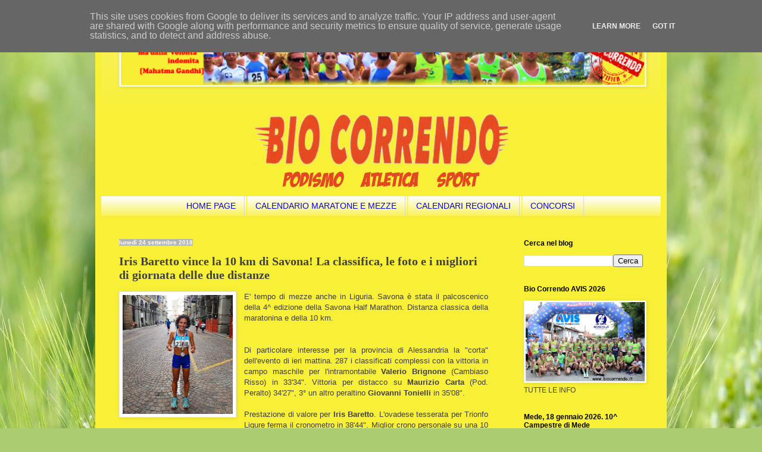

--- FILE ---
content_type: text/html; charset=UTF-8
request_url: https://www.biocorrendo.it/2018/09/iris-baretto-vince-la-10-km-di-savona.html
body_size: 18430
content:
<!DOCTYPE html>
<html class='v2' dir='ltr' xmlns='http://www.w3.org/1999/xhtml' xmlns:b='http://www.google.com/2005/gml/b' xmlns:data='http://www.google.com/2005/gml/data' xmlns:expr='http://www.google.com/2005/gml/expr'>
<meta content='uvreq4ryxnw8rt4m3ou66qsaeuzbse' name='facebook-domain-verification'/>
<head>
<link href='https://www.blogger.com/static/v1/widgets/335934321-css_bundle_v2.css' rel='stylesheet' type='text/css'/>
<script async='async' data-ad-client='ca-pub-4320830599553783' src='https://pagead2.googlesyndication.com/pagead/js/adsbygoogle.js'></script>
<meta content='width=1100' name='viewport'/>
<meta content='text/html; charset=UTF-8' http-equiv='Content-Type'/>
<meta content='blogger' name='generator'/>
<link href='https://www.biocorrendo.it/favicon.ico' rel='icon' type='image/x-icon'/>
<link href='https://www.biocorrendo.it/2018/09/iris-baretto-vince-la-10-km-di-savona.html' rel='canonical'/>
<link rel="alternate" type="application/atom+xml" title="Bio Correndo - Atom" href="https://www.biocorrendo.it/feeds/posts/default" />
<link rel="alternate" type="application/rss+xml" title="Bio Correndo - RSS" href="https://www.biocorrendo.it/feeds/posts/default?alt=rss" />
<link rel="service.post" type="application/atom+xml" title="Bio Correndo - Atom" href="https://www.blogger.com/feeds/91776587990918600/posts/default" />

<link rel="alternate" type="application/atom+xml" title="Bio Correndo - Atom" href="https://www.biocorrendo.it/feeds/8778844424161868069/comments/default" />
<!--Can't find substitution for tag [blog.ieCssRetrofitLinks]-->
<link href='https://blogger.googleusercontent.com/img/b/R29vZ2xl/AVvXsEj8ajHpfsW0fzszgJGvfIVj-47Q0xc9vHlNszovkVeQyZRXW6dMo4BrWG_XlyMk9v0xzyiXdCRMd1J7ow2Q_aURJ-rTv0AKwJtt5n0KnDzqhDR9UE0Y1VvhX-WwuOr0z2j2I5_A6Hx99yre/s200/2018-09-23+Iris+Baretto+Savona.jpeg' rel='image_src'/>
<meta content='https://www.biocorrendo.it/2018/09/iris-baretto-vince-la-10-km-di-savona.html' property='og:url'/>
<meta content='Iris Baretto vince la 10 km di Savona! La classifica, le foto e i migliori di giornata delle due distanze' property='og:title'/>
<meta content='Bio Correndo,
podismo, atletica, sport, gare, calendario podistico regionale, calendario podistico nazionale' property='og:description'/>
<meta content='https://blogger.googleusercontent.com/img/b/R29vZ2xl/AVvXsEj8ajHpfsW0fzszgJGvfIVj-47Q0xc9vHlNszovkVeQyZRXW6dMo4BrWG_XlyMk9v0xzyiXdCRMd1J7ow2Q_aURJ-rTv0AKwJtt5n0KnDzqhDR9UE0Y1VvhX-WwuOr0z2j2I5_A6Hx99yre/w1200-h630-p-k-no-nu/2018-09-23+Iris+Baretto+Savona.jpeg' property='og:image'/>
<title>Bio Correndo: Iris Baretto vince la 10 km di Savona! La classifica, le foto e i migliori di giornata delle due distanze</title>
<style type='text/css'>@font-face{font-family:'Covered By Your Grace';font-style:normal;font-weight:400;font-display:swap;src:url(//fonts.gstatic.com/s/coveredbyyourgrace/v17/QGYwz-AZahWOJJI9kykWW9mD6opopoqXSOSEHwgsiaXVIxnL.woff2)format('woff2');unicode-range:U+0100-02BA,U+02BD-02C5,U+02C7-02CC,U+02CE-02D7,U+02DD-02FF,U+0304,U+0308,U+0329,U+1D00-1DBF,U+1E00-1E9F,U+1EF2-1EFF,U+2020,U+20A0-20AB,U+20AD-20C0,U+2113,U+2C60-2C7F,U+A720-A7FF;}@font-face{font-family:'Covered By Your Grace';font-style:normal;font-weight:400;font-display:swap;src:url(//fonts.gstatic.com/s/coveredbyyourgrace/v17/QGYwz-AZahWOJJI9kykWW9mD6opopoqXSOSEEQgsiaXVIw.woff2)format('woff2');unicode-range:U+0000-00FF,U+0131,U+0152-0153,U+02BB-02BC,U+02C6,U+02DA,U+02DC,U+0304,U+0308,U+0329,U+2000-206F,U+20AC,U+2122,U+2191,U+2193,U+2212,U+2215,U+FEFF,U+FFFD;}</style>
<style id='page-skin-1' type='text/css'><!--
/*
-----------------------------------------------
Blogger Template Style
Name:     Simple
Designer: Blogger
URL:      www.blogger.com
----------------------------------------------- */
/* Variable definitions
====================
<Variable name="keycolor" description="Main Color" type="color" default="#66bbdd"/>
<Group description="Page Text" selector="body">
<Variable name="body.font" description="Font" type="font"
default="normal normal 12px Arial, Tahoma, Helvetica, FreeSans, sans-serif"/>
<Variable name="body.text.color" description="Text Color" type="color" default="#222222"/>
</Group>
<Group description="Backgrounds" selector=".body-fauxcolumns-outer">
<Variable name="body.background.color" description="Outer Background" type="color" default="#66bbdd"/>
<Variable name="content.background.color" description="Main Background" type="color" default="#ffffff"/>
<Variable name="header.background.color" description="Header Background" type="color" default="transparent"/>
</Group>
<Group description="Links" selector=".main-outer">
<Variable name="link.color" description="Link Color" type="color" default="#2288bb"/>
<Variable name="link.visited.color" description="Visited Color" type="color" default="#888888"/>
<Variable name="link.hover.color" description="Hover Color" type="color" default="#33aaff"/>
</Group>
<Group description="Blog Title" selector=".header h1">
<Variable name="header.font" description="Font" type="font"
default="normal normal 60px Arial, Tahoma, Helvetica, FreeSans, sans-serif"/>
<Variable name="header.text.color" description="Title Color" type="color" default="#3399bb" />
</Group>
<Group description="Blog Description" selector=".header .description">
<Variable name="description.text.color" description="Description Color" type="color"
default="#777777" />
</Group>
<Group description="Tabs Text" selector=".tabs-inner .widget li a">
<Variable name="tabs.font" description="Font" type="font"
default="normal normal 14px Arial, Tahoma, Helvetica, FreeSans, sans-serif"/>
<Variable name="tabs.text.color" description="Text Color" type="color" default="#999999"/>
<Variable name="tabs.selected.text.color" description="Selected Color" type="color" default="#000000"/>
</Group>
<Group description="Tabs Background" selector=".tabs-outer .PageList">
<Variable name="tabs.background.color" description="Background Color" type="color" default="#f5f5f5"/>
<Variable name="tabs.selected.background.color" description="Selected Color" type="color" default="#eeeeee"/>
</Group>
<Group description="Post Title" selector="h3.post-title, .comments h4">
<Variable name="post.title.font" description="Font" type="font"
default="normal normal 22px Arial, Tahoma, Helvetica, FreeSans, sans-serif"/>
</Group>
<Group description="Date Header" selector=".date-header">
<Variable name="date.header.color" description="Text Color" type="color"
default="#404040"/>
<Variable name="date.header.background.color" description="Background Color" type="color"
default="transparent"/>
<Variable name="date.header.font" description="Text Font" type="font"
default="normal bold 11px Arial, Tahoma, Helvetica, FreeSans, sans-serif"/>
<Variable name="date.header.padding" description="Date Header Padding" type="string" default="inherit"/>
<Variable name="date.header.letterspacing" description="Date Header Letter Spacing" type="string" default="inherit"/>
<Variable name="date.header.margin" description="Date Header Margin" type="string" default="inherit"/>
</Group>
<Group description="Post Footer" selector=".post-footer">
<Variable name="post.footer.text.color" description="Text Color" type="color" default="#666666"/>
<Variable name="post.footer.background.color" description="Background Color" type="color"
default="#f9f9f9"/>
<Variable name="post.footer.border.color" description="Shadow Color" type="color" default="#eeeeee"/>
</Group>
<Group description="Gadgets" selector="h2">
<Variable name="widget.title.font" description="Title Font" type="font"
default="normal bold 11px Arial, Tahoma, Helvetica, FreeSans, sans-serif"/>
<Variable name="widget.title.text.color" description="Title Color" type="color" default="#000000"/>
<Variable name="widget.alternate.text.color" description="Alternate Color" type="color" default="#999999"/>
</Group>
<Group description="Images" selector=".main-inner">
<Variable name="image.background.color" description="Background Color" type="color" default="#ffffff"/>
<Variable name="image.border.color" description="Border Color" type="color" default="#eeeeee"/>
<Variable name="image.text.color" description="Caption Text Color" type="color" default="#404040"/>
</Group>
<Group description="Accents" selector=".content-inner">
<Variable name="body.rule.color" description="Separator Line Color" type="color" default="#eeeeee"/>
<Variable name="tabs.border.color" description="Tabs Border Color" type="color" default="transparent"/>
</Group>
<Variable name="body.background" description="Body Background" type="background"
color="#ffffff" default="$(color) none repeat scroll top left"/>
<Variable name="body.background.override" description="Body Background Override" type="string" default=""/>
<Variable name="body.background.gradient.cap" description="Body Gradient Cap" type="url"
default="url(https://resources.blogblog.com/blogblog/data/1kt/simple/gradients_light.png)"/>
<Variable name="body.background.gradient.tile" description="Body Gradient Tile" type="url"
default="url(https://resources.blogblog.com/blogblog/data/1kt/simple/body_gradient_tile_light.png)"/>
<Variable name="content.background.color.selector" description="Content Background Color Selector" type="string" default=".content-inner"/>
<Variable name="content.padding" description="Content Padding" type="length" default="10px" min="0" max="100px"/>
<Variable name="content.padding.horizontal" description="Content Horizontal Padding" type="length" default="10px" min="0" max="100px"/>
<Variable name="content.shadow.spread" description="Content Shadow Spread" type="length" default="40px" min="0" max="100px"/>
<Variable name="content.shadow.spread.webkit" description="Content Shadow Spread (WebKit)" type="length" default="5px" min="0" max="100px"/>
<Variable name="content.shadow.spread.ie" description="Content Shadow Spread (IE)" type="length" default="10px" min="0" max="100px"/>
<Variable name="main.border.width" description="Main Border Width" type="length" default="0" min="0" max="10px"/>
<Variable name="header.background.gradient" description="Header Gradient" type="url" default="none"/>
<Variable name="header.shadow.offset.left" description="Header Shadow Offset Left" type="length" default="-1px" min="-50px" max="50px"/>
<Variable name="header.shadow.offset.top" description="Header Shadow Offset Top" type="length" default="-1px" min="-50px" max="50px"/>
<Variable name="header.shadow.spread" description="Header Shadow Spread" type="length" default="1px" min="0" max="100px"/>
<Variable name="header.padding" description="Header Padding" type="length" default="30px" min="0" max="100px"/>
<Variable name="header.border.size" description="Header Border Size" type="length" default="1px" min="0" max="10px"/>
<Variable name="header.bottom.border.size" description="Header Bottom Border Size" type="length" default="0" min="0" max="10px"/>
<Variable name="header.border.horizontalsize" description="Header Horizontal Border Size" type="length" default="0" min="0" max="10px"/>
<Variable name="description.text.size" description="Description Text Size" type="string" default="140%"/>
<Variable name="tabs.margin.top" description="Tabs Margin Top" type="length" default="0" min="0" max="100px"/>
<Variable name="tabs.margin.side" description="Tabs Side Margin" type="length" default="30px" min="0" max="100px"/>
<Variable name="tabs.background.gradient" description="Tabs Background Gradient" type="url"
default="url(https://resources.blogblog.com/blogblog/data/1kt/simple/gradients_light.png)"/>
<Variable name="tabs.border.width" description="Tabs Border Width" type="length" default="1px" min="0" max="10px"/>
<Variable name="tabs.bevel.border.width" description="Tabs Bevel Border Width" type="length" default="1px" min="0" max="10px"/>
<Variable name="post.margin.bottom" description="Post Bottom Margin" type="length" default="25px" min="0" max="100px"/>
<Variable name="image.border.small.size" description="Image Border Small Size" type="length" default="2px" min="0" max="10px"/>
<Variable name="image.border.large.size" description="Image Border Large Size" type="length" default="5px" min="0" max="10px"/>
<Variable name="page.width.selector" description="Page Width Selector" type="string" default=".region-inner"/>
<Variable name="page.width" description="Page Width" type="string" default="auto"/>
<Variable name="main.section.margin" description="Main Section Margin" type="length" default="15px" min="0" max="100px"/>
<Variable name="main.padding" description="Main Padding" type="length" default="15px" min="0" max="100px"/>
<Variable name="main.padding.top" description="Main Padding Top" type="length" default="30px" min="0" max="100px"/>
<Variable name="main.padding.bottom" description="Main Padding Bottom" type="length" default="30px" min="0" max="100px"/>
<Variable name="paging.background"
color="#f8ef37"
description="Background of blog paging area" type="background"
default="transparent none no-repeat scroll top center"/>
<Variable name="footer.bevel" description="Bevel border length of footer" type="length" default="0" min="0" max="10px"/>
<Variable name="mobile.background.overlay" description="Mobile Background Overlay" type="string"
default="transparent none repeat scroll top left"/>
<Variable name="mobile.background.size" description="Mobile Background Size" type="string" default="auto"/>
<Variable name="mobile.button.color" description="Mobile Button Color" type="color" default="#ffffff" />
<Variable name="startSide" description="Side where text starts in blog language" type="automatic" default="left"/>
<Variable name="endSide" description="Side where text ends in blog language" type="automatic" default="right"/>
*/
/* Content
----------------------------------------------- */
body {
font: normal normal 12px Verdana, Geneva, sans-serif;
color: #404040;
background: #abcd6f url(//themes.googleusercontent.com/image?id=1Chj_ye7BsJe4QabnXKJQuhK_LeNly4bySlgKgmDjAgChHUvZW1v1C0LKoAFBqdYE6g6L) no-repeat fixed top center /* Credit: TommyIX (http://www.istockphoto.com/googleimages.php?id=11751797&platform=blogger) */;
padding: 0 40px 40px 40px;
}
html body .region-inner {
min-width: 0;
max-width: 100%;
width: auto;
}
h2 {
font-size: 22px;
}
a:link {
text-decoration:none;
color: #0000ff;
}
a:visited {
text-decoration:none;
color: #0000ff;
}
a:hover {
text-decoration:underline;
color: #cc0000;
}
.body-fauxcolumn-outer .fauxcolumn-inner {
background: transparent none repeat scroll top left;
_background-image: none;
}
.body-fauxcolumn-outer .cap-top {
position: absolute;
z-index: 1;
height: 400px;
width: 100%;
}
.body-fauxcolumn-outer .cap-top .cap-left {
width: 100%;
background: transparent none repeat-x scroll top left;
_background-image: none;
}
.content-outer {
-moz-box-shadow: 0 0 40px rgba(0, 0, 0, .15);
-webkit-box-shadow: 0 0 5px rgba(0, 0, 0, .15);
-goog-ms-box-shadow: 0 0 10px #333333;
box-shadow: 0 0 40px rgba(0, 0, 0, .15);
margin-bottom: 1px;
}
.content-inner {
padding: 10px 10px;
}
.content-inner {
background-color: #f8ef37;
}
/* Header
----------------------------------------------- */
.header-outer {
background: transparent url(//www.blogblog.com/1kt/simple/gradients_light.png) repeat-x scroll 0 -400px;
_background-image: none;
}
.Header h1 {
font: normal normal 70px Covered By Your Grace;
color: #ffffff;
text-shadow: 1px 2px 3px rgba(0, 0, 0, .2);
}
.Header h1 a {
color: #ffffff;
}
.Header .description {
font-size: 140%;
color: #000000;
}
.header-inner .Header .titlewrapper {
padding: 22px 30px;
}
.header-inner .Header .descriptionwrapper {
padding: 0 30px;
}
/* Tabs
----------------------------------------------- */
.tabs-inner .section:first-child {
border-top: 0 solid #d7d7d7;
}
.tabs-inner .section:first-child ul {
margin-top: -0;
border-top: 0 solid #d7d7d7;
border-left: 0 solid #d7d7d7;
border-right: 0 solid #d7d7d7;
}
.tabs-inner .widget ul {
background: transparent url(//www.blogblog.com/1kt/simple/gradients_light.png) repeat-x scroll 0 -800px;
_background-image: none;
border-bottom: 1px solid #d7d7d7;
margin-top: 0;
margin-left: -30px;
margin-right: -30px;
}
.tabs-inner .widget li a {
display: inline-block;
padding: .6em 1em;
font: normal normal 14px Verdana, Geneva, sans-serif;
color: #0000ff;
border-left: 1px solid #f8ef37;
border-right: 1px solid #d7d7d7;
}
.tabs-inner .widget li:first-child a {
border-left: none;
}
.tabs-inner .widget li.selected a, .tabs-inner .widget li a:hover {
color: #cc0000;
background-color: #e9e9e9;
text-decoration: none;
}
/* Columns
----------------------------------------------- */
.main-outer {
border-top: 0 solid transparent;
}
.fauxcolumn-left-outer .fauxcolumn-inner {
border-right: 1px solid transparent;
}
.fauxcolumn-right-outer .fauxcolumn-inner {
border-left: 1px solid transparent;
}
/* Headings
----------------------------------------------- */
div.widget > h2,
div.widget h2.title {
margin: 0 0 1em 0;
font: normal bold 12px Verdana, Geneva, sans-serif;
color: #000000;
}
/* Widgets
----------------------------------------------- */
.widget .zippy {
color: #8c8c8c;
text-shadow: 2px 2px 1px rgba(0, 0, 0, .1);
}
.widget .popular-posts ul {
list-style: none;
}
/* Posts
----------------------------------------------- */
h2.date-header {
font: normal bold 10px Verdana, Geneva, sans-serif;
}
.date-header span {
background-color: #b3b3b3;
color: #ffffff;
padding: inherit;
letter-spacing: inherit;
margin: inherit;
}
.main-inner {
padding-top: 30px;
padding-bottom: 30px;
}
.main-inner .column-center-inner {
padding: 0 15px;
}
.main-inner .column-center-inner .section {
margin: 0 15px;
}
.post {
margin: 0 0 25px 0;
}
h3.post-title, .comments h4 {
font: normal bold 20px 'Times New Roman', Times, FreeSerif, serif;
margin: .75em 0 0;
}
.post-body {
font-size: 110%;
line-height: 1.4;
position: relative;
text-align:justify;
}
.post-body img, .post-body .tr-caption-container, .Profile img, .Image img,
.BlogList .item-thumbnail img {
padding: 2px;
background: #ffffff;
border: 1px solid #e9e9e9;
-moz-box-shadow: 1px 1px 5px rgba(0, 0, 0, .1);
-webkit-box-shadow: 1px 1px 5px rgba(0, 0, 0, .1);
box-shadow: 1px 1px 5px rgba(0, 0, 0, .1);
}
.post-body img, .post-body .tr-caption-container {
padding: 5px;
}
.post-body .tr-caption-container {
color: #373737;
}
.post-body .tr-caption-container img {
padding: 0;
background: transparent;
border: none;
-moz-box-shadow: 0 0 0 rgba(0, 0, 0, .1);
-webkit-box-shadow: 0 0 0 rgba(0, 0, 0, .1);
box-shadow: 0 0 0 rgba(0, 0, 0, .1);
}
.post-header {
margin: 0 0 1.5em;
line-height: 1.6;
font-size: 90%;
}
.post-footer {
margin: 20px -2px 0;
padding: 5px 10px;
color: #404040;
background-color: #e9e9e9;
border-bottom: 1px solid #e9e9e9;
line-height: 1.6;
font-size: 90%;
}
#comments .comment-author {
padding-top: 1.5em;
border-top: 1px solid transparent;
background-position: 0 1.5em;
}
#comments .comment-author:first-child {
padding-top: 0;
border-top: none;
}
.avatar-image-container {
margin: .2em 0 0;
}
#comments .avatar-image-container img {
border: 1px solid #e9e9e9;
}
/* Comments
----------------------------------------------- */
.comments .comments-content .icon.blog-author {
background-repeat: no-repeat;
background-image: url([data-uri]);
}
.comments .comments-content .loadmore a {
border-top: 1px solid #8c8c8c;
border-bottom: 1px solid #8c8c8c;
}
.comments .comment-thread.inline-thread {
background-color: #e9e9e9;
}
.comments .continue {
border-top: 2px solid #8c8c8c;
}
/* Accents
---------------------------------------------- */
.section-columns td.columns-cell {
border-left: 1px solid transparent;
}
.blog-pager {
background: transparent none no-repeat scroll top center;
}
.blog-pager-older-link, .home-link,
.blog-pager-newer-link {
background-color: #f8ef37;
padding: 5px;
}
.footer-outer {
border-top: 0 dashed #bbbbbb;
}
/* Mobile
----------------------------------------------- */
body.mobile  {
background-size: auto;
}
.mobile .body-fauxcolumn-outer {
background: transparent none repeat scroll top left;
}
.mobile .body-fauxcolumn-outer .cap-top {
background-size: 100% auto;
}
.mobile .content-outer {
-webkit-box-shadow: 0 0 3px rgba(0, 0, 0, .15);
box-shadow: 0 0 3px rgba(0, 0, 0, .15);
}
.mobile .tabs-inner .widget ul {
margin-left: 0;
margin-right: 0;
}
.mobile .post {
margin: 0;
}
.mobile .main-inner .column-center-inner .section {
margin: 0;
}
.mobile .date-header span {
padding: 0.1em 10px;
margin: 0 -10px;
}
.mobile h3.post-title {
margin: 0;
}
.mobile .blog-pager {
background: transparent none no-repeat scroll top center;
}
.mobile .footer-outer {
border-top: none;
}
.mobile .main-inner, .mobile .footer-inner {
background-color: #f8ef37;
}
.mobile-index-contents {
color: #404040;
}
.mobile-link-button {
background-color: #0000ff;
}
.mobile-link-button a:link, .mobile-link-button a:visited {
color: #ffffff;
}
.mobile .tabs-inner .section:first-child {
border-top: none;
}
.mobile .tabs-inner .PageList .widget-content {
background-color: #e9e9e9;
color: #cc0000;
border-top: 1px solid #d7d7d7;
border-bottom: 1px solid #d7d7d7;
}
.mobile .tabs-inner .PageList .widget-content .pagelist-arrow {
border-left: 1px solid #d7d7d7;
}
.PageList {
text-align:center !important;
}
.PageList li {
display:inline !important; float:none !important;
}
--></style>
<style id='template-skin-1' type='text/css'><!--
body {
min-width: 960px;
}
.content-outer, .content-fauxcolumn-outer, .region-inner {
min-width: 960px;
max-width: 960px;
_width: 960px;
}
.main-inner .columns {
padding-left: 0;
padding-right: 260px;
}
.main-inner .fauxcolumn-center-outer {
left: 0;
right: 260px;
/* IE6 does not respect left and right together */
_width: expression(this.parentNode.offsetWidth -
parseInt("0") -
parseInt("260px") + 'px');
}
.main-inner .fauxcolumn-left-outer {
width: 0;
}
.main-inner .fauxcolumn-right-outer {
width: 260px;
}
.main-inner .column-left-outer {
width: 0;
right: 100%;
margin-left: -0;
}
.main-inner .column-right-outer {
width: 260px;
margin-right: -260px;
}
#layout {
min-width: 0;
}
#layout .content-outer {
min-width: 0;
width: 800px;
}
#layout .region-inner {
min-width: 0;
width: auto;
}
--></style>
<script type='text/javascript'>
        (function(i,s,o,g,r,a,m){i['GoogleAnalyticsObject']=r;i[r]=i[r]||function(){
        (i[r].q=i[r].q||[]).push(arguments)},i[r].l=1*new Date();a=s.createElement(o),
        m=s.getElementsByTagName(o)[0];a.async=1;a.src=g;m.parentNode.insertBefore(a,m)
        })(window,document,'script','https://www.google-analytics.com/analytics.js','ga');
        ga('create', 'UA-131130242-1', 'auto', 'blogger');
        ga('blogger.send', 'pageview');
      </script>
<link href='https://www.blogger.com/dyn-css/authorization.css?targetBlogID=91776587990918600&amp;zx=76824d96-d664-4f7b-b11d-0f8e7aa7d24e' media='none' onload='if(media!=&#39;all&#39;)media=&#39;all&#39;' rel='stylesheet'/><noscript><link href='https://www.blogger.com/dyn-css/authorization.css?targetBlogID=91776587990918600&amp;zx=76824d96-d664-4f7b-b11d-0f8e7aa7d24e' rel='stylesheet'/></noscript>
<meta name='google-adsense-platform-account' content='ca-host-pub-1556223355139109'/>
<meta name='google-adsense-platform-domain' content='blogspot.com'/>

<!-- data-ad-client=ca-pub-4320830599553783 -->

<script type="text/javascript" language="javascript">
  // Supply ads personalization default for EEA readers
  // See https://www.blogger.com/go/adspersonalization
  adsbygoogle = window.adsbygoogle || [];
  if (typeof adsbygoogle.requestNonPersonalizedAds === 'undefined') {
    adsbygoogle.requestNonPersonalizedAds = 1;
  }
</script>


</head>
<body class='loading'>
<div class='navbar no-items section' id='navbar' name='Navbar'>
</div>
<div class='body-fauxcolumns'>
<div class='fauxcolumn-outer body-fauxcolumn-outer'>
<div class='cap-top'>
<div class='cap-left'></div>
<div class='cap-right'></div>
</div>
<div class='fauxborder-left'>
<div class='fauxborder-right'></div>
<div class='fauxcolumn-inner'>
</div>
</div>
<div class='cap-bottom'>
<div class='cap-left'></div>
<div class='cap-right'></div>
</div>
</div>
</div>
<div class='content'>
<div class='content-fauxcolumns'>
<div class='fauxcolumn-outer content-fauxcolumn-outer'>
<div class='cap-top'>
<div class='cap-left'></div>
<div class='cap-right'></div>
</div>
<div class='fauxborder-left'>
<div class='fauxborder-right'></div>
<div class='fauxcolumn-inner'>
</div>
</div>
<div class='cap-bottom'>
<div class='cap-left'></div>
<div class='cap-right'></div>
</div>
</div>
</div>
<div class='content-outer'>
<div class='content-cap-top cap-top'>
<div class='cap-left'></div>
<div class='cap-right'></div>
</div>
<div class='fauxborder-left content-fauxborder-left'>
<div class='fauxborder-right content-fauxborder-right'></div>
<div class='content-inner'>
<header>
<div class='header-outer'>
<div class='header-cap-top cap-top'>
<div class='cap-left'></div>
<div class='cap-right'></div>
</div>
<div class='fauxborder-left header-fauxborder-left'>
<div class='fauxborder-right header-fauxborder-right'></div>
<div class='region-inner header-inner'>
<div class='header section' id='header' name='header'><div class='widget Image' data-version='1' id='Image2'>
<div class='widget-content'>
<img alt='' height='100' id='Image2_img' src='https://blogger.googleusercontent.com/img/b/R29vZ2xl/AVvXsEidm46hFvqLxboznhNVLFeHr1Ch9Xjunbz5eyzlOJ6jSGz1eNBXod3m7-KfSQKu__bnsIEZgWQi_Bkgz4kUtGlVn3K9AmO_7-MT8sVTwQ_65M8J9Ee5SnlKYDkIcdlUB8QPTIgIoR68UFgR/s880/A02_Banner_Motivazionale.png' width='880'/>
<br/>
</div>
<div class='clear'></div>
</div><div class='widget Header' data-version='1' id='Header1'>
<div id='header-inner'>
<a href='https://www.biocorrendo.it/' style='display: block'>
<img alt='Bio Correndo' height='150px; ' id='Header1_headerimg' src='https://blogger.googleusercontent.com/img/a/AVvXsEhIRJxNh8EA7P1eRNOsD8iqWGhMlEWcLWt2go6ywK6KsfGGtJfQ10noQENhUklALUu3AhEggHkxd4bOdXb-nZgqSjk7xlkkzL30vRrirQ47JIm0gepF9vHoYiVIO1geZMrogjB4sc-bUyE9QA2n86LgsdCam0Gwii4Ysc0NcRysNDDECtYqczy8PaNLaQ=s940' style='display: block' width='940px; '/>
</a>
</div>
</div></div>
</div>
</div>
<div class='header-cap-bottom cap-bottom'>
<div class='cap-left'></div>
<div class='cap-right'></div>
</div>
</div>
</header>
<div class='tabs-outer'>
<div class='tabs-cap-top cap-top'>
<div class='cap-left'></div>
<div class='cap-right'></div>
</div>
<div class='fauxborder-left tabs-fauxborder-left'>
<div class='fauxborder-right tabs-fauxborder-right'></div>
<div class='region-inner tabs-inner'>
<div class='tabs section' id='crosscol' name='Multi-colonne'><div class='widget PageList' data-version='1' id='PageList1'>
<h2>Pagine</h2>
<div class='widget-content'>
<ul>
<li>
<a href='https://deandreafausto.blogspot.com/'>HOME PAGE</a>
</li>
<li>
<a href='https://www.biocorrendo.it/p/calendario-maratone-e-mezze.html'>CALENDARIO MARATONE E MEZZE</a>
</li>
<li>
<a href='https://www.biocorrendo.it/p/calendari-regionali.html'>CALENDARI REGIONALI</a>
</li>
<li>
<a href='https://deandreafausto.blogspot.com/p/concorsi-2017_14.html'>CONCORSI</a>
</li>
</ul>
<div class='clear'></div>
</div>
</div></div>
<div class='tabs no-items section' id='crosscol2' name='Cross-Column 2'></div>
<div id='Header2A' style='width: 32%; float: left; margin:0; padding: 4px;'>
<div class='header no-items section' id='Header2A'></div>
</div>
<div id='Header2B' style='width: 32%; float: left; margin:0; padding: 4px;'>
<div class='header no-items section' id='Header2B'></div>
</div>
<div id='Header2C' style='width: 32%; float: left; margin:0; padding: 4px;'>
<div class='header no-items section' id='Header2c'></div>
</div>
<div style='clear:both;'></div>
</div>
</div>
<div class='tabs-cap-bottom cap-bottom'>
<div class='cap-left'></div>
<div class='cap-right'></div>
</div>
</div>
<div class='main-outer'>
<div class='main-cap-top cap-top'>
<div class='cap-left'></div>
<div class='cap-right'></div>
</div>
<div class='fauxborder-left main-fauxborder-left'>
<div class='fauxborder-right main-fauxborder-right'></div>
<div class='region-inner main-inner'>
<div class='columns fauxcolumns'>
<div class='fauxcolumn-outer fauxcolumn-center-outer'>
<div class='cap-top'>
<div class='cap-left'></div>
<div class='cap-right'></div>
</div>
<div class='fauxborder-left'>
<div class='fauxborder-right'></div>
<div class='fauxcolumn-inner'>
</div>
</div>
<div class='cap-bottom'>
<div class='cap-left'></div>
<div class='cap-right'></div>
</div>
</div>
<div class='fauxcolumn-outer fauxcolumn-left-outer'>
<div class='cap-top'>
<div class='cap-left'></div>
<div class='cap-right'></div>
</div>
<div class='fauxborder-left'>
<div class='fauxborder-right'></div>
<div class='fauxcolumn-inner'>
</div>
</div>
<div class='cap-bottom'>
<div class='cap-left'></div>
<div class='cap-right'></div>
</div>
</div>
<div class='fauxcolumn-outer fauxcolumn-right-outer'>
<div class='cap-top'>
<div class='cap-left'></div>
<div class='cap-right'></div>
</div>
<div class='fauxborder-left'>
<div class='fauxborder-right'></div>
<div class='fauxcolumn-inner'>
</div>
</div>
<div class='cap-bottom'>
<div class='cap-left'></div>
<div class='cap-right'></div>
</div>
</div>
<!-- corrects IE6 width calculation -->
<div class='columns-inner'>
<div class='column-center-outer'>
<div class='column-center-inner'>
<div class='main section' id='main' name='Principale'><div class='widget Blog' data-version='1' id='Blog1'>
<div class='blog-posts hfeed'>

          <div class="date-outer">
        
<h2 class='date-header'><span>lunedì 24 settembre 2018</span></h2>

          <div class="date-posts">
        
<div class='post-outer'>
<div class='post hentry' itemprop='blogPost' itemscope='itemscope' itemtype='http://schema.org/BlogPosting'>
<meta content='https://blogger.googleusercontent.com/img/b/R29vZ2xl/AVvXsEj8ajHpfsW0fzszgJGvfIVj-47Q0xc9vHlNszovkVeQyZRXW6dMo4BrWG_XlyMk9v0xzyiXdCRMd1J7ow2Q_aURJ-rTv0AKwJtt5n0KnDzqhDR9UE0Y1VvhX-WwuOr0z2j2I5_A6Hx99yre/s200/2018-09-23+Iris+Baretto+Savona.jpeg' itemprop='image_url'/>
<meta content='91776587990918600' itemprop='blogId'/>
<meta content='8778844424161868069' itemprop='postId'/>
<a name='8778844424161868069'></a>
<h3 class='post-title entry-title' itemprop='name'>
Iris Baretto vince la 10 km di Savona! La classifica, le foto e i migliori di giornata delle due distanze
</h3>
<div class='post-header'>
<div class='post-header-line-1'></div>
</div>
<div class='post-body entry-content' id='post-body-8778844424161868069' itemprop='description articleBody'>
<div class="separator" style="clear: both; text-align: center;">
<a href="https://blogger.googleusercontent.com/img/b/R29vZ2xl/AVvXsEj8ajHpfsW0fzszgJGvfIVj-47Q0xc9vHlNszovkVeQyZRXW6dMo4BrWG_XlyMk9v0xzyiXdCRMd1J7ow2Q_aURJ-rTv0AKwJtt5n0KnDzqhDR9UE0Y1VvhX-WwuOr0z2j2I5_A6Hx99yre/s1600/2018-09-23+Iris+Baretto+Savona.jpeg" imageanchor="1" style="clear: left; float: left; margin-bottom: 1em; margin-right: 1em;"><img border="0" data-original-height="1290" data-original-width="1200" height="200" src="https://blogger.googleusercontent.com/img/b/R29vZ2xl/AVvXsEj8ajHpfsW0fzszgJGvfIVj-47Q0xc9vHlNszovkVeQyZRXW6dMo4BrWG_XlyMk9v0xzyiXdCRMd1J7ow2Q_aURJ-rTv0AKwJtt5n0KnDzqhDR9UE0Y1VvhX-WwuOr0z2j2I5_A6Hx99yre/s200/2018-09-23+Iris+Baretto+Savona.jpeg" width="185" /></a></div>
E' tempo di mezze anche in Liguria. Savona è stata il palcoscenico della 4^ edizione della Savona Half Marathon. Distanza classica della maratonina e della 10 km.<br />
<a name="more"></a><br />
<br />
Di particolare interesse per la provincia di Alessandria la "corta" dell'evento di ieri mattina. 287 i classificati complessi con la vittoria in campo maschile per l'intramontabile <b>Valerio Brignone</b> (Cambiaso Risso) in 33'34". Vittoria per distacco su <b>Maurizio Carta</b> (Pod. Peralto) 34'27", 3&#176; un altro peraltino <b>Giovanni Tonielli</b> in 35'08".<br />
<br />
Prestazione di valore per<b> Iris Baretto</b>. L'ovadese tesserata per Trionfo Ligure ferma il cronometro in 38'44". Miglior crono personale su una 10 km su strada. Brava anche perchè il percorso cittadino, pur essendo in pianura presentava qualche breve salita oltre che per la morfologia della città qualche curva da interpretare al meglio per non perdere il ritmo.<br />
<br />
<div style="text-align: center;">
<b><span style="font-size: large;">Il 1&#176; novembre si corre la 10 km di Chiavari: <a href="https://10km.lamezzadichiavari.it/" target="_blank"><span style="color: blue;">CLICCA QUI</span></a></span></b></div>
<div class="separator" style="clear: both; text-align: center;">
<a href="https://blogger.googleusercontent.com/img/b/R29vZ2xl/AVvXsEg6WB2pgrmqDeE3AzzXKVr1XCIcM4p5cJ1anhTleDKMnjUNnNgk6LUJB9m-J3uDvqtxjNwQvbDZZhv7KdjPz-EoU_t_X2eemTnWWRG9ZuZZg8FuusVnOIYjYzQFkovdYw1XaQ6-MCkL3Ei9/s1600/BANNER_03.+10k+di+Chiavari.png" imageanchor="1" style="margin-left: 1em; margin-right: 1em;"><img border="0" data-original-height="379" data-original-width="1024" height="147" src="https://blogger.googleusercontent.com/img/b/R29vZ2xl/AVvXsEg6WB2pgrmqDeE3AzzXKVr1XCIcM4p5cJ1anhTleDKMnjUNnNgk6LUJB9m-J3uDvqtxjNwQvbDZZhv7KdjPz-EoU_t_X2eemTnWWRG9ZuZZg8FuusVnOIYjYzQFkovdYw1XaQ6-MCkL3Ei9/s400/BANNER_03.+10k+di+Chiavari.png" width="400" /></a></div>
<br />
<br />
Gara di testa e sfida con il cronometro e Iris si dice soddisfatta:" Stavo bene, ma non credevo di scendere sotto i 39'". Un plauso anche agli organizzatori:" <i>Il contesto era davvero molto bello perché a lato del percorso tutto transennato e c'era molta gente a tifare. La gara era molto ben organizzata con ricchi premi</i>"!<br />
<br />
2^ si piazza <b>Stefania Agnese</b> (Cambiaso Risso) in 40'40", 3^ <b>Chiara Poli</b> (Cambiaso Risso) in 41'39".<br />
<br />
La gara principe, la mezza maratona, vede 237 classificati con la vittoria del keniano <b>Mike Njuguna</b> in 1h10'38". 9 i secondi di ritardo per la 2^ posizione di <b>Corrado Pronzati</b> (Maratoneti Genovesi) in 1h10&#8217;47&#8221;, terzo <b>El Mehdi Maamari</b> (Cambiaso Risso Running Team) in 1h11&#8217;36&#8221;.<br />
<br />
Tra gli alessandrini si segnala la 7^ posizione di <b>Gianluca Catalano</b> (Maratoneti Genovesi) in 1h17'55" e l'8^ di<b> Livio Denegri </b>(Atletica Novese) in 1h18'28"<br />
<br />
Tra le donne <b>Claudia Gelsomino</b> (Cardatletica) torna a correre forte. Un infortunio l'aveva tenuta lontana dalle podistiche per un periodo medio lungo, ma è tornata e non può che essere a modo suo. Vince in 1h22&#8217;51&#8221;. La campionessa lombarda precede <b>Laura Papagna </b>(Cus Genova) che è 2^ in 1h25&#8217;16&#8221;, terza <b>Martina Rosati</b> (Trionfo Ligure) in 1h27&#8217;11&#8221;.<br />
<br />
Podio lungo con <b>Anna Bardelli</b> (Trionfo Ligure) in 1h28'35" e <b>Maria Luisa Marchese</b> (Atletica Novese) in 1h29'50".<br />
<br />
<a href="http://www.ivg.it/fotogallery/savona-half-marathon-e-savona-ten-10k-i-protagonisti" target="_blank"><b><span style="color: blue;">Galleria Fotografica</span></b></a> a cura di Danilo Vigo per IVG<br />
<br />
<b><span style="color: #38761d;">23/09/2018, 4^ Savona Half Marathon, km 21,097/10, Savona</span></b>&nbsp;<a href="https://drive.google.com/file/d/1dQfv-yJR0Ypu-TLXgrbzZxFYN8G0HbZZ/view?usp=sharing" style="font-family: &quot;trebuchet ms&quot;, sans-serif;" target="_blank">RISULTATI 21k</a><span style="font-family: &quot;trebuchet ms&quot;, sans-serif;">&nbsp;e&nbsp;</span><a href="https://drive.google.com/file/d/1Qd0aMvYjB8i2kPvzBeoRVc2EYlnGiIyX/view?usp=sharing" style="font-family: &quot;trebuchet ms&quot;, sans-serif;" target="_blank">RISULTATI 10k</a><br />
<br />
<br />
<div style="font-family: &quot;times new roman&quot;;">
<div style="margin: 0px;">
<div style="margin: 0px;">
<div style="text-align: center;">
<a href="http://www.massafisio.it/index.php?option=com_content&amp;view=article&amp;id=38&amp;Itemid=146"><span style="color: blue;"><b>MassaFisio</b></span></a>&nbsp;il&nbsp;<a href="http://www.massafisio.it/index.php?option=com_content&amp;view=article&amp;id=38&amp;Itemid=146" target="_blank"><span style="color: blue;"><b>sito&nbsp;</b></span></a>e la&nbsp;<a href="https://www.facebook.com/ilcentrodellacorsa/"><span style="color: blue;"><b>PAGINA FB</b></span></a></div>
</div>
</div>
</div>
<div style="font-family: &quot;times new roman&quot;;">
<div style="margin: 0px;">
<div style="margin: 0px;">
<div style="text-align: center;">
<br /></div>
</div>
</div>
</div>
<div style="font-family: &quot;times new roman&quot;;">
<div style="margin: 0px;">
<div style="margin: 0px;">
<div style="text-align: center;">
<a href="https://blogger.googleusercontent.com/img/b/R29vZ2xl/AVvXsEgsltoiYco3x52pQG_eUZxAxGAbsdSvSlNXviK6UFpFcNxiJicG5KLKtjFZwD1aVfJupkV6AV7ntfS3mT-7Zp3c6DJH680cccm5rV1Ur0HFeeU8yIXxCsVjq7tU-w3v5pejNIE9jCvMs0Q_/s1600/1.+Banner+MassaFisio+%25281%2529.png"><img border="0" src="https://blogger.googleusercontent.com/img/b/R29vZ2xl/AVvXsEgsltoiYco3x52pQG_eUZxAxGAbsdSvSlNXviK6UFpFcNxiJicG5KLKtjFZwD1aVfJupkV6AV7ntfS3mT-7Zp3c6DJH680cccm5rV1Ur0HFeeU8yIXxCsVjq7tU-w3v5pejNIE9jCvMs0Q_/s320/1.+Banner+MassaFisio+%25281%2529.png" style="cursor: move;" /></a></div>
</div>
</div>
</div>
<div style="text-align: start;">
<br /></div>
<div style="text-align: start;">
<div class="MsoNormal" style="font-family: &quot;times new roman&quot;; text-align: center;">
<div style="margin: 0px;">
<div style="margin: 0px;">
<span style="text-align: center;"><b>Il negozio per i Podisti e non solo!</b></span></div>
</div>
</div>
<div style="font-family: &quot;times new roman&quot;; text-align: center;">
<div style="margin: 0px;">
<div style="margin: 0px;">
<br /></div>
</div>
</div>
<div style="font-family: &quot;times new roman&quot;; text-align: center;">
<div style="margin: 0px;">
<div style="margin: 0px;">
<a href="https://blogger.googleusercontent.com/img/b/R29vZ2xl/AVvXsEhaGXeOeFZ9FdEmjDV0GEtNLNtnnCX0U9HnNABs0OXQLOiGI7sOww8C3lkhkGD6Rk9C0TrCny1gidts-_OiJE_KB7E2CmTcr93Ti5sH662I9uE7ZrVbQjZ4Vzmaeft3vRjJpgIJ2MZeI-o/s1600/00.+Logo+Cantieri+sportivi.png"><img border="0" height="118" src="https://blogger.googleusercontent.com/img/b/R29vZ2xl/AVvXsEhaGXeOeFZ9FdEmjDV0GEtNLNtnnCX0U9HnNABs0OXQLOiGI7sOww8C3lkhkGD6Rk9C0TrCny1gidts-_OiJE_KB7E2CmTcr93Ti5sH662I9uE7ZrVbQjZ4Vzmaeft3vRjJpgIJ2MZeI-o/s320/00.+Logo+Cantieri+sportivi.png" style="cursor: move;" width="320" /></a></div>
</div>
</div>
</div>
<div style="text-align: start;">
<br /></div>
<div style="text-align: start;">
<br /></div>
<b style="font-family: times, &quot;times new roman&quot;, serif;"><span style="color: red;"></span></b><br />
<div style="text-align: start;">
<div style="font-family: &quot;times new roman&quot;; text-align: center;">
<div style="margin: 0px;">
<div style="margin: 0px;">
<b>Autocarrozzeria a Casale Monferrato, l'attività di un Runner!</b></div>
</div>
</div>
<div style="font-family: &quot;times new roman&quot;; text-align: center;">
<div style="margin: 0px;">
<div style="margin: 0px;">
<br /></div>
</div>
</div>
<div style="font-family: &quot;times new roman&quot;; text-align: center;">
<div style="margin: 0px;">
<div style="margin: 0px;">
<a href="https://blogger.googleusercontent.com/img/b/R29vZ2xl/AVvXsEj4CfsOOymDRATVWjghvlD0r36m1597q7qhPWgMbS4QT-z-Os8c06tcMFBjaGHGban3uSsc1UGBjBm-QWSQJw6g7dWwGwpZrloywe3TriKsOlTrLzL_nJ5bXE7NTrb8ImK-kTDTXOrv7jc/s1600/00.+I_Logo_Ciemme.png"><img border="0" height="118" src="https://blogger.googleusercontent.com/img/b/R29vZ2xl/AVvXsEj4CfsOOymDRATVWjghvlD0r36m1597q7qhPWgMbS4QT-z-Os8c06tcMFBjaGHGban3uSsc1UGBjBm-QWSQJw6g7dWwGwpZrloywe3TriKsOlTrLzL_nJ5bXE7NTrb8ImK-kTDTXOrv7jc/s320/00.+I_Logo_Ciemme.png" style="cursor: move;" width="320" /></a><br />
<div>
</div>
</div>
</div>
</div>
</div>
<br />
<br />
<br />
<br />
<br />
<br />
<br />
<div style='clear: both;'></div>
</div>
<div class='post-footer'>
<div class='post-footer-line post-footer-line-1'><span class='post-author vcard'>
Pubblicato da
<span class='fn' itemprop='author' itemscope='itemscope' itemtype='http://schema.org/Person'>
<meta content='https://www.blogger.com/profile/18208726280609233644' itemprop='url'/>
<a class='g-profile' href='https://www.blogger.com/profile/18208726280609233644' rel='author' title='author profile'>
<span itemprop='name'>Bio Correndo</span>
</a>
</span>
</span>
<span class='post-timestamp'>
alle
<meta content='https://www.biocorrendo.it/2018/09/iris-baretto-vince-la-10-km-di-savona.html' itemprop='url'/>
<a class='timestamp-link' href='https://www.biocorrendo.it/2018/09/iris-baretto-vince-la-10-km-di-savona.html' rel='bookmark' title='permanent link'><abbr class='published' itemprop='datePublished' title='2018-09-24T12:16:00+02:00'>12:16</abbr></a>
</span>
<span class='post-comment-link'>
</span>
<span class='post-icons'>
<span class='item-control blog-admin pid-762769905'>
<a href='https://www.blogger.com/post-edit.g?blogID=91776587990918600&postID=8778844424161868069&from=pencil' title='Modifica post'>
<img alt='' class='icon-action' height='18' src='https://resources.blogblog.com/img/icon18_edit_allbkg.gif' width='18'/>
</a>
</span>
</span>
<div class='post-share-buttons goog-inline-block'>
<a class='goog-inline-block share-button sb-email' href='https://www.blogger.com/share-post.g?blogID=91776587990918600&postID=8778844424161868069&target=email' target='_blank' title='Invia tramite email'><span class='share-button-link-text'>Invia tramite email</span></a><a class='goog-inline-block share-button sb-blog' href='https://www.blogger.com/share-post.g?blogID=91776587990918600&postID=8778844424161868069&target=blog' onclick='window.open(this.href, "_blank", "height=270,width=475"); return false;' target='_blank' title='Postalo sul blog'><span class='share-button-link-text'>Postalo sul blog</span></a><a class='goog-inline-block share-button sb-twitter' href='https://www.blogger.com/share-post.g?blogID=91776587990918600&postID=8778844424161868069&target=twitter' target='_blank' title='Condividi su X'><span class='share-button-link-text'>Condividi su X</span></a><a class='goog-inline-block share-button sb-facebook' href='https://www.blogger.com/share-post.g?blogID=91776587990918600&postID=8778844424161868069&target=facebook' onclick='window.open(this.href, "_blank", "height=430,width=640"); return false;' target='_blank' title='Condividi su Facebook'><span class='share-button-link-text'>Condividi su Facebook</span></a><a class='goog-inline-block share-button sb-pinterest' href='https://www.blogger.com/share-post.g?blogID=91776587990918600&postID=8778844424161868069&target=pinterest' target='_blank' title='Condividi su Pinterest'><span class='share-button-link-text'>Condividi su Pinterest</span></a>
</div>
</div>
<div class='post-footer-line post-footer-line-2'><span class='post-labels'>
Etichette:
<a href='https://www.biocorrendo.it/search/label/Gara%202018' rel='tag'>Gara 2018</a>,
<a href='https://www.biocorrendo.it/search/label/Iris%20Baretto' rel='tag'>Iris Baretto</a>,
<a href='https://www.biocorrendo.it/search/label/Savona%20Half%20Marathon%202018' rel='tag'>Savona Half Marathon 2018</a>
</span>
</div>
<div class='post-footer-line post-footer-line-3'><span class='post-location'>
</span>
</div>
</div>
</div>
<div class='comments' id='comments'>
<a name='comments'></a>
<h4>Nessun commento:</h4>
<div id='Blog1_comments-block-wrapper'>
<dl class='avatar-comment-indent' id='comments-block'>
</dl>
</div>
<p class='comment-footer'>
<div class='comment-form'>
<a name='comment-form'></a>
<h4 id='comment-post-message'>Posta un commento</h4>
<p>
</p>
<a href='https://www.blogger.com/comment/frame/91776587990918600?po=8778844424161868069&hl=it&saa=85391&origin=https://www.biocorrendo.it' id='comment-editor-src'></a>
<iframe allowtransparency='true' class='blogger-iframe-colorize blogger-comment-from-post' frameborder='0' height='410px' id='comment-editor' name='comment-editor' src='' width='100%'></iframe>
<script src='https://www.blogger.com/static/v1/jsbin/2830521187-comment_from_post_iframe.js' type='text/javascript'></script>
<script type='text/javascript'>
      BLOG_CMT_createIframe('https://www.blogger.com/rpc_relay.html');
    </script>
</div>
</p>
</div>
</div>

        </div></div>
      
</div>
<div class='blog-pager' id='blog-pager'>
<span id='blog-pager-newer-link'>
<a class='blog-pager-newer-link' href='https://www.biocorrendo.it/2018/09/elio-rubis-e-rossella-giordano-vincono.html' id='Blog1_blog-pager-newer-link' title='Post più recente'>Post più recente</a>
</span>
<span id='blog-pager-older-link'>
<a class='blog-pager-older-link' href='https://www.biocorrendo.it/2018/09/silvano-repetto-e-silva-dondero-vincono.html' id='Blog1_blog-pager-older-link' title='Post più vecchio'>Post più vecchio</a>
</span>
<a class='home-link' href='https://www.biocorrendo.it/'>Home page</a>
</div>
<div class='clear'></div>
<div class='post-feeds'>
<div class='feed-links'>
Iscriviti a:
<a class='feed-link' href='https://www.biocorrendo.it/feeds/8778844424161868069/comments/default' target='_blank' type='application/atom+xml'>Commenti sul post (Atom)</a>
</div>
</div>
</div></div>
</div>
</div>
<div class='column-left-outer'>
<div class='column-left-inner'>
<aside>
</aside>
</div>
</div>
<div class='column-right-outer'>
<div class='column-right-inner'>
<aside>
<div class='sidebar section' id='sidebar-right-1'><div class='widget BlogSearch' data-version='1' id='BlogSearch1'>
<h2 class='title'>Cerca nel blog</h2>
<div class='widget-content'>
<div id='BlogSearch1_form'>
<form action='https://www.biocorrendo.it/search' class='gsc-search-box' target='_top'>
<table cellpadding='0' cellspacing='0' class='gsc-search-box'>
<tbody>
<tr>
<td class='gsc-input'>
<input autocomplete='off' class='gsc-input' name='q' size='10' title='search' type='text' value=''/>
</td>
<td class='gsc-search-button'>
<input class='gsc-search-button' title='search' type='submit' value='Cerca'/>
</td>
</tr>
</tbody>
</table>
</form>
</div>
</div>
<div class='clear'></div>
</div><div class='widget Image' data-version='1' id='Image14'>
<h2>Bio Correndo AVIS 2026</h2>
<div class='widget-content'>
<a href='https://www.biocorrendo.it/2025/12/aperte-le-iscrizioni-alla-bio-correndo.html'>
<img alt='Bio Correndo AVIS 2026' height='168' id='Image14_img' src='https://blogger.googleusercontent.com/img/a/AVvXsEgF3TmkmQILRGCIYkK2qjUAiHRTLv1SGSC3tuFczB421VqUG_xPS_tE4jHaxAKZU0bVW82sL-u171M3HI7FKNxg2VfJXeCuNG6L4FyD2t2MsXyErGAYYJ_5s0Aoe_bN0heiwuT4euw4I1hS0S-YyJOrX96h9tYggG5xTFmxT0VewELWZ9VuIrOIGn0JWbnY=s252' width='252'/>
</a>
<br/>
<span class='caption'>TUTTE LE INFO</span>
</div>
<div class='clear'></div>
</div><div class='widget Image' data-version='1' id='Image12'>
<h2>Mede, 18 gennaio 2026. 10^ Campestre di Mede</h2>
<div class='widget-content'>
<a href='https://www.biocorrendo.it/2026/01/domenica-si-corre-la-10-campestre-di.html'>
<img alt='Mede, 18 gennaio 2026. 10^ Campestre di Mede' height='347' id='Image12_img' src='https://blogger.googleusercontent.com/img/a/AVvXsEioc-FOm1IXpCY62cPgXqxV03tJoTV0W2S2-1AD7-uRszJmcAMk-7SStHhCXr4DIZIPujm8TseVvcvodyGD-3V__2IiQF7y01Fzc98jQLFNpCnjop0r6mD-V4krKVrXBszm1Ds-VbtS2nddAVYIJMmM3-hcK579C5kFOInkfa9rWKhIRIiYbjWKGiAhIOdm=s347' width='252'/>
</a>
<br/>
<span class='caption'>Foto e speaker Bio Correndo</span>
</div>
<div class='clear'></div>
</div><div class='widget Image' data-version='1' id='Image10'>
<h2>Bairo, 8 febbraio. 12&#176; Cross giovanile</h2>
<div class='widget-content'>
<a href='https://drive.google.com/file/d/1TcvL6rrQhtozsgifJQDzVzu_7cqjx2kJ/view?usp=drive_link'>
<img alt='Bairo, 8 febbraio. 12° Cross giovanile' height='357' id='Image10_img' src='https://blogger.googleusercontent.com/img/a/AVvXsEgJJexuul5c2qZUvK20WDj4Jvl6iOqVhpWBlG4tyjbRQhwjFVlpPYqowhpR0AOOW1mebpUexWhloMcEW0aLPamlEquitbmk9NRsa-gS6IzvkHAgIipdbgihO2nR1f3SjdV9Gm8p0f-uzxjScEJPf9es4eaTdW4Ybk092O_AStYZZovELn3FhwZZzYb_3Swl=s357' width='252'/>
</a>
<br/>
<span class='caption'>Speaker e foto Bio Correndo</span>
</div>
<div class='clear'></div>
</div><div class='widget Image' data-version='1' id='Image11'>
<h2>Rocca Grimalda, 1&#176; marzo 2026: Raroca Cross</h2>
<div class='widget-content'>
<a href='https://www.teammartin10zerouno.it/'>
<img alt='Rocca Grimalda, 1° marzo 2026: Raroca Cross' height='356' id='Image11_img' src='https://blogger.googleusercontent.com/img/a/AVvXsEhXnOQswqCgvGtkzZ9NS-FUNZAC_WtSzEzKQpmmw-d_3LWNTsuECtQnNsb5z21sFzAEogZlZgFr451_aqNpLYAYtKnMUhFS20yvLQikQNQe7UjxFSyAOmFpk3c3KJTxfHegeSkZQGPSiMLlowPA2jxGCAQt-Gl8oRfM9lMyAre6kkGVGgtlZK9aHqIlSheA=s356' width='252'/>
</a>
<br/>
<span class='caption'>Speaker e foto Bio Correndo</span>
</div>
<div class='clear'></div>
</div><div class='widget Image' data-version='1' id='Image1'>
<h2>Montà, 25 aprile 2026</h2>
<div class='widget-content'>
<a href='https://www.traildellerocche.it/'>
<img alt='Montà, 25 aprile 2026' height='315' id='Image1_img' src='https://blogger.googleusercontent.com/img/a/AVvXsEjOkZKc4MEI6YWgoMzK1yVMkF7xfO6mrPasvtaAFC-E9d8RVfdAATmjmN3hvern0-fqkSgSJmutw0Q67pETVmDl40DxlJSobWybZRfIauR9Cqf37i2SceUNlBnUkccg6SL3GmkrK7ofKYiE3De5c23g6qirSIaxVaLuvGR-DGsN5x6S6TYrZPBDFhtzoK2K=s315' width='252'/>
</a>
<br/>
<span class='caption'>Speaker Bio Correndo</span>
</div>
<div class='clear'></div>
</div><div class='widget Image' data-version='1' id='Image4'>
<h2>Ovada, 31 maggio 2025. Cacalupa Trail</h2>
<div class='widget-content'>
<a href='https://www.teammartin10zerouno.it/'>
<img alt='Ovada, 31 maggio 2025. Cacalupa Trail' height='356' id='Image4_img' src='https://blogger.googleusercontent.com/img/a/AVvXsEj0oZhvS7MbEqVVaupjHcW5-t1m-K9jkCqo2ahWh0G9PN7D_9m_iJ4kRMVCyG0TbJX2e1sjL9tGpC8VRqakLg03cHQunFoYNbpdYc4tFe-0Taz0r1cm6UKPjHFZBX9Pd6QQIeWjaXiZlnUgc6gPiUqDYQUw_qN7yclsnLOY0dnSInXI1w5XLa9b4a9AfJnR=s356' width='252'/>
</a>
<br/>
<span class='caption'>Speaker e foto Bio Correndo</span>
</div>
<div class='clear'></div>
</div><div class='widget Image' data-version='1' id='Image7'>
<h2>Donare è vita!</h2>
<div class='widget-content'>
<a href='https://www.avis-casalemonferrato.it/'>
<img alt='Donare è vita!' height='121' id='Image7_img' src='https://blogger.googleusercontent.com/img/a/AVvXsEifsRcW_kIRQPFqv29EHrzJmQlLcW4Eba2trS4Ne9RWZ3cu_pkA636U12XOfyR0O2YnVfSuSxIvowPgo9RAYBCpv6jRDyOqFk7P3Nwhe967UPR2e7w_LCoK85EXme2q_Xl2n5qO2Ru0HC63gOD9ZPzmTP2G4nbXNJZdAHzmlW3uLODLQ-z_DatjW68-pGtd=s252' width='252'/>
</a>
<br/>
</div>
<div class='clear'></div>
</div><div class='widget Image' data-version='1' id='Image9'>
<h2>Boscolo termoidraulica a Trino</h2>
<div class='widget-content'>
<a href='https://boscolotermoidraulica.com/'>
<img alt='Boscolo termoidraulica a Trino' height='252' id='Image9_img' src='https://blogger.googleusercontent.com/img/a/AVvXsEgnwfd44ZdraIC3CY-xigg_LFH0Y6oF1Bl7RPdQAL51MAkM-sgHit6zYdw3AJIpCitXlt_7nNX-49SGgxVF9tOSzdju9KgPK-JG9AGSWXyZa2mfT1BXmJ6vS0DOH2wYrFgowe6ZrHoOjwyJONfKpenmNN4-aZqm4xyzkp5oKVLT851fnULpjUTgaPGhSMu9=s252' width='252'/>
</a>
<br/>
</div>
<div class='clear'></div>
</div><div class='widget Image' data-version='1' id='Image3'>
<h2>Il Dodecarun 2026</h2>
<div class='widget-content'>
<a href='https://www.dodecarun.it/'>
<img alt='Il Dodecarun 2026' height='188' id='Image3_img' src='https://blogger.googleusercontent.com/img/a/AVvXsEiVbVmoKjD0GAUswcFTN1i7H92CPLfjiEdBOIE_WBUvKDnDMupUYhQ6Y6Ls7YojiF4O7529mHxTwegkjrC-XWo19u5xSl54NYZ7SMrQSsDhkd4zATrJQbt9tCg3zqd7kj_rdI9K5dd3yt5K0quytPry_Hk2xHpOwdAeV2w2nT2eG7ENQlNLhDRKjpdZFRoP=s252' width='252'/>
</a>
<br/>
</div>
<div class='clear'></div>
</div><div class='widget HTML' data-version='1' id='HTML1'>
<div class='widget-content'>
<!-- Inizio Codice ShinyStat -->
<script type="text/javascript" src="//codice.shinystat.com/cgi-bin/getcod.cgi?USER=Biocorrendo"></script>
<noscript>
<a href="http://www.shinystat.com/it/" target="_top">
<img src="//www.shinystat.com/cgi-bin/shinystat.cgi?USER=Biocorrendo" alt="Utenti online" style="border:0px" /></a>
</noscript>
<!-- Fine Codice ShinyStat -->
</div>
<div class='clear'></div>
</div><div class='widget Stats' data-version='1' id='Stats1'>
<h2>Visualizzazioni totali</h2>
<div class='widget-content'>
<div id='Stats1_content' style='display: none;'>
<script src='https://www.gstatic.com/charts/loader.js' type='text/javascript'></script>
<span id='Stats1_sparklinespan' style='display:inline-block; width:75px; height:30px'></span>
<span class='counter-wrapper text-counter-wrapper' id='Stats1_totalCount'>
</span>
<div class='clear'></div>
</div>
</div>
</div></div>
</aside>
</div>
</div>
</div>
<div style='clear: both'></div>
<!-- columns -->
</div>
<!-- main -->
</div>
</div>
<div class='main-cap-bottom cap-bottom'>
<div class='cap-left'></div>
<div class='cap-right'></div>
</div>
</div>
<footer>
<div class='footer-outer'>
<div class='footer-cap-top cap-top'>
<div class='cap-left'></div>
<div class='cap-right'></div>
</div>
<div class='fauxborder-left footer-fauxborder-left'>
<div class='fauxborder-right footer-fauxborder-right'></div>
<div class='region-inner footer-inner'>
<div class='foot no-items section' id='footer-1'></div>
<table border='0' cellpadding='0' cellspacing='0' class='section-columns columns-3'>
<tbody>
<tr>
<td class='first columns-cell'>
<div class='foot section' id='footer-2-1'><div class='widget Image' data-version='1' id='Image8'>
<div class='widget-content'>
<a href='https://www.facebook.com/BioCorrendoit-108140481918526'>
<img alt='' height='91' id='Image8_img' src='https://blogger.googleusercontent.com/img/b/R29vZ2xl/AVvXsEh_yLzRf_BTo6WKKVTIvaGA_jW3ketsIsOb4-Xhi6cUn8g0vc4FfBUIcSymqTpy4lfmP7qtmi2r_kHn6V8jwHPVbIAzz_GHln09EKna6ici5lWT5I-fRqlW0tu7EQMNSEi1XwG0NRGIqULa/s246/A06_Bio+Correndo+Facebook.png' width='246'/>
</a>
<br/>
</div>
<div class='clear'></div>
</div></div>
</td>
<td class='columns-cell'>
<div class='foot section' id='footer-2-2'><div class='widget Image' data-version='1' id='Image6'>
<div class='widget-content'>
<a href='http://www.biocorrendo.it/'>
<img alt='' height='91' id='Image6_img' src='https://blogger.googleusercontent.com/img/b/R29vZ2xl/AVvXsEira1CymPAACFpmg8uj_ukmoqje3ecfl8Mpj3FqaRxhbmMNn3IJ3RyUdxzeW3g98txXaH43Yg_wUaIHMBRMco8zzYGki1Mxoyomj-ktkpYpHRYdAw6hYWNhy4A_xdwVaJ6ztr36jMaCtklA/s246/A07_Bio+Correndo+Logo.png' width='246'/>
</a>
<br/>
</div>
<div class='clear'></div>
</div></div>
</td>
<td class='columns-cell'>
<div class='foot section' id='footer-2-3'><div class='widget Image' data-version='1' id='Image5'>
<div class='widget-content'>
<a href='https://www.instagram.com/fausto.biocorrendo/?hl=it'>
<img alt='' height='91' id='Image5_img' src='https://blogger.googleusercontent.com/img/b/R29vZ2xl/AVvXsEgRoMldt1KpP6-WI_zW5S8BXZ3atFdyDiJ6I-lrZIzeeWWq0DEeMBJE1qND9MxlOc8NpBNWqJi0eo97-WDsNQjWyXYwjol0svgcwp0gikHIr5UwlWorWWD7qYHDSPPJ3ohjzlN3t8PrdrCa/s245/A08_Bio+Correndo+Instagram.png' width='245'/>
</a>
<br/>
</div>
<div class='clear'></div>
</div></div>
</td>
</tr>
</tbody>
</table>
<!-- outside of the include in order to lock Attribution widget -->
<div class='foot section' id='footer-3' name='Piè di pagina'><div class='widget Text' data-version='1' id='Text1'>
<div class='widget-content'>
<div align="center"><blockquote></blockquote><span style="background-color: #333333; line-height: 25px;font-family:&quot;;font-size:20px;color:cyan;"><div style="text-align: center;"></div></span><span style="background-color: #333333; line-height: 25px;font-family:&quot;;font-size:20px;color:cyan;"><div style="text-align: justify;"></div></span>   <blockquote><span><span>@ Bio Correndo, testata di informazione sportiva<div align="left"><blockquote></blockquote><span style="background-color: #333333; line-height: 25px;font-family:&quot;;font-size:20px;color:cyan;"><div style="text-align: center;"></div></span><span style="background-color: #333333; line-height: 25px;font-family:&quot;;font-size:20px;color:cyan;"><div style="text-align: center;"></div></span>   <blockquote><span><span><u>Registrazione Tribunale di Alessandria</u>: n. 65/2021 (Num. Reg. Stampa) e n. 2695/2021 (Num. R.G.) del 10/11/2021<p style="margin-bottom:-10px;"></p></span></span></blockquote><blockquote><span><span><u>Editore e proprietario</u>: Arianna Ricci (ariricci23@gmail.com &#8211; 347.502.83.41)<p style="margin-bottom:-10px;"></p></span></span></blockquote><blockquote><span><span><u>Direttore responsabile</u>: Fausto Deandrea (faustodeandrea@gmail.com - 331.379.74.21)<p style="margin-bottom:-10px;"></p></span></span></blockquote><blockquote><span><span><u>Luogo di redazione</u>: San Salvatore Monferrato</span></span></blockquote><blockquote style="color: #cc0000;"></blockquote></div></span></span></blockquote></div>
</div>
<div class='clear'></div>
</div><div class='widget Attribution' data-version='1' id='Attribution1'>
<div class='widget-content' style='text-align: center;'>
Immagini dei temi di <a href='http://www.istockphoto.com/googleimages.php?id=11751797&platform=blogger&langregion=it' target='_blank'>TommyIX</a>. Powered by <a href='https://www.blogger.com' target='_blank'>Blogger</a>.
</div>
<div class='clear'></div>
</div></div>
</div>
</div>
<div class='footer-cap-bottom cap-bottom'>
<div class='cap-left'></div>
<div class='cap-right'></div>
</div>
</div>
</footer>
<!-- content -->
</div>
</div>
<div class='content-cap-bottom cap-bottom'>
<div class='cap-left'></div>
<div class='cap-right'></div>
</div>
</div>
</div>
<script type='text/javascript'>
    window.setTimeout(function() {
        document.body.className = document.body.className.replace('loading', '');
      }, 10);
  </script>
<!--It is your responsibility to notify your visitors about cookies used and data collected on your blog. Blogger makes a standard notification available for you to use on your blog, and you can customize it or replace with your own notice. See http://www.blogger.com/go/cookiechoices for more details.-->
<script defer='' src='/js/cookienotice.js'></script>
<script>
    document.addEventListener('DOMContentLoaded', function(event) {
      window.cookieChoices && cookieChoices.showCookieConsentBar && cookieChoices.showCookieConsentBar(
          (window.cookieOptions && cookieOptions.msg) || 'This site uses cookies from Google to deliver its services and to analyze traffic. Your IP address and user-agent are shared with Google along with performance and security metrics to ensure quality of service, generate usage statistics, and to detect and address abuse.',
          (window.cookieOptions && cookieOptions.close) || 'Got it',
          (window.cookieOptions && cookieOptions.learn) || 'Learn More',
          (window.cookieOptions && cookieOptions.link) || 'https://www.blogger.com/go/blogspot-cookies');
    });
  </script>

<script type="text/javascript" src="https://www.blogger.com/static/v1/widgets/3845888474-widgets.js"></script>
<script type='text/javascript'>
window['__wavt'] = 'AOuZoY54c2YcDWs449TeVPM7VBKWtr4axA:1768679643522';_WidgetManager._Init('//www.blogger.com/rearrange?blogID\x3d91776587990918600','//www.biocorrendo.it/2018/09/iris-baretto-vince-la-10-km-di-savona.html','91776587990918600');
_WidgetManager._SetDataContext([{'name': 'blog', 'data': {'blogId': '91776587990918600', 'title': 'Bio Correndo', 'url': 'https://www.biocorrendo.it/2018/09/iris-baretto-vince-la-10-km-di-savona.html', 'canonicalUrl': 'https://www.biocorrendo.it/2018/09/iris-baretto-vince-la-10-km-di-savona.html', 'homepageUrl': 'https://www.biocorrendo.it/', 'searchUrl': 'https://www.biocorrendo.it/search', 'canonicalHomepageUrl': 'https://www.biocorrendo.it/', 'blogspotFaviconUrl': 'https://www.biocorrendo.it/favicon.ico', 'bloggerUrl': 'https://www.blogger.com', 'hasCustomDomain': true, 'httpsEnabled': true, 'enabledCommentProfileImages': true, 'gPlusViewType': 'FILTERED_POSTMOD', 'adultContent': false, 'analyticsAccountNumber': 'UA-131130242-1', 'encoding': 'UTF-8', 'locale': 'it', 'localeUnderscoreDelimited': 'it', 'languageDirection': 'ltr', 'isPrivate': false, 'isMobile': false, 'isMobileRequest': false, 'mobileClass': '', 'isPrivateBlog': false, 'isDynamicViewsAvailable': true, 'feedLinks': '\x3clink rel\x3d\x22alternate\x22 type\x3d\x22application/atom+xml\x22 title\x3d\x22Bio Correndo - Atom\x22 href\x3d\x22https://www.biocorrendo.it/feeds/posts/default\x22 /\x3e\n\x3clink rel\x3d\x22alternate\x22 type\x3d\x22application/rss+xml\x22 title\x3d\x22Bio Correndo - RSS\x22 href\x3d\x22https://www.biocorrendo.it/feeds/posts/default?alt\x3drss\x22 /\x3e\n\x3clink rel\x3d\x22service.post\x22 type\x3d\x22application/atom+xml\x22 title\x3d\x22Bio Correndo - Atom\x22 href\x3d\x22https://www.blogger.com/feeds/91776587990918600/posts/default\x22 /\x3e\n\n\x3clink rel\x3d\x22alternate\x22 type\x3d\x22application/atom+xml\x22 title\x3d\x22Bio Correndo - Atom\x22 href\x3d\x22https://www.biocorrendo.it/feeds/8778844424161868069/comments/default\x22 /\x3e\n', 'meTag': '', 'adsenseClientId': 'ca-pub-4320830599553783', 'adsenseHostId': 'ca-host-pub-1556223355139109', 'adsenseHasAds': false, 'adsenseAutoAds': false, 'boqCommentIframeForm': true, 'loginRedirectParam': '', 'isGoogleEverywhereLinkTooltipEnabled': true, 'view': '', 'dynamicViewsCommentsSrc': '//www.blogblog.com/dynamicviews/4224c15c4e7c9321/js/comments.js', 'dynamicViewsScriptSrc': '//www.blogblog.com/dynamicviews/2dfa401275732ff9', 'plusOneApiSrc': 'https://apis.google.com/js/platform.js', 'disableGComments': true, 'interstitialAccepted': false, 'sharing': {'platforms': [{'name': 'Ottieni link', 'key': 'link', 'shareMessage': 'Ottieni link', 'target': ''}, {'name': 'Facebook', 'key': 'facebook', 'shareMessage': 'Condividi in Facebook', 'target': 'facebook'}, {'name': 'Postalo sul blog', 'key': 'blogThis', 'shareMessage': 'Postalo sul blog', 'target': 'blog'}, {'name': 'X', 'key': 'twitter', 'shareMessage': 'Condividi in X', 'target': 'twitter'}, {'name': 'Pinterest', 'key': 'pinterest', 'shareMessage': 'Condividi in Pinterest', 'target': 'pinterest'}, {'name': 'Email', 'key': 'email', 'shareMessage': 'Email', 'target': 'email'}], 'disableGooglePlus': true, 'googlePlusShareButtonWidth': 0, 'googlePlusBootstrap': '\x3cscript type\x3d\x22text/javascript\x22\x3ewindow.___gcfg \x3d {\x27lang\x27: \x27it\x27};\x3c/script\x3e'}, 'hasCustomJumpLinkMessage': true, 'jumpLinkMessage': 'Leggi tutto...\xbb', 'pageType': 'item', 'postId': '8778844424161868069', 'postImageThumbnailUrl': 'https://blogger.googleusercontent.com/img/b/R29vZ2xl/AVvXsEj8ajHpfsW0fzszgJGvfIVj-47Q0xc9vHlNszovkVeQyZRXW6dMo4BrWG_XlyMk9v0xzyiXdCRMd1J7ow2Q_aURJ-rTv0AKwJtt5n0KnDzqhDR9UE0Y1VvhX-WwuOr0z2j2I5_A6Hx99yre/s72-c/2018-09-23+Iris+Baretto+Savona.jpeg', 'postImageUrl': 'https://blogger.googleusercontent.com/img/b/R29vZ2xl/AVvXsEj8ajHpfsW0fzszgJGvfIVj-47Q0xc9vHlNszovkVeQyZRXW6dMo4BrWG_XlyMk9v0xzyiXdCRMd1J7ow2Q_aURJ-rTv0AKwJtt5n0KnDzqhDR9UE0Y1VvhX-WwuOr0z2j2I5_A6Hx99yre/s200/2018-09-23+Iris+Baretto+Savona.jpeg', 'pageName': 'Iris Baretto vince la 10 km di Savona! La classifica, le foto e i migliori di giornata delle due distanze', 'pageTitle': 'Bio Correndo: Iris Baretto vince la 10 km di Savona! La classifica, le foto e i migliori di giornata delle due distanze', 'metaDescription': ''}}, {'name': 'features', 'data': {}}, {'name': 'messages', 'data': {'edit': 'Modifica', 'linkCopiedToClipboard': 'Link copiato negli appunti.', 'ok': 'OK', 'postLink': 'Link del post'}}, {'name': 'template', 'data': {'name': 'custom', 'localizedName': 'Personalizza', 'isResponsive': false, 'isAlternateRendering': false, 'isCustom': true}}, {'name': 'view', 'data': {'classic': {'name': 'classic', 'url': '?view\x3dclassic'}, 'flipcard': {'name': 'flipcard', 'url': '?view\x3dflipcard'}, 'magazine': {'name': 'magazine', 'url': '?view\x3dmagazine'}, 'mosaic': {'name': 'mosaic', 'url': '?view\x3dmosaic'}, 'sidebar': {'name': 'sidebar', 'url': '?view\x3dsidebar'}, 'snapshot': {'name': 'snapshot', 'url': '?view\x3dsnapshot'}, 'timeslide': {'name': 'timeslide', 'url': '?view\x3dtimeslide'}, 'isMobile': false, 'title': 'Iris Baretto vince la 10 km di Savona! La classifica, le foto e i migliori di giornata delle due distanze', 'description': 'Bio Correndo,\npodismo, atletica, sport, gare, calendario podistico regionale, calendario podistico nazionale', 'featuredImage': 'https://blogger.googleusercontent.com/img/b/R29vZ2xl/AVvXsEj8ajHpfsW0fzszgJGvfIVj-47Q0xc9vHlNszovkVeQyZRXW6dMo4BrWG_XlyMk9v0xzyiXdCRMd1J7ow2Q_aURJ-rTv0AKwJtt5n0KnDzqhDR9UE0Y1VvhX-WwuOr0z2j2I5_A6Hx99yre/s200/2018-09-23+Iris+Baretto+Savona.jpeg', 'url': 'https://www.biocorrendo.it/2018/09/iris-baretto-vince-la-10-km-di-savona.html', 'type': 'item', 'isSingleItem': true, 'isMultipleItems': false, 'isError': false, 'isPage': false, 'isPost': true, 'isHomepage': false, 'isArchive': false, 'isLabelSearch': false, 'postId': 8778844424161868069}}]);
_WidgetManager._RegisterWidget('_ImageView', new _WidgetInfo('Image2', 'header', document.getElementById('Image2'), {'resize': false}, 'displayModeFull'));
_WidgetManager._RegisterWidget('_HeaderView', new _WidgetInfo('Header1', 'header', document.getElementById('Header1'), {}, 'displayModeFull'));
_WidgetManager._RegisterWidget('_PageListView', new _WidgetInfo('PageList1', 'crosscol', document.getElementById('PageList1'), {'title': 'Pagine', 'links': [{'isCurrentPage': false, 'href': 'https://deandreafausto.blogspot.com/', 'title': 'HOME PAGE'}, {'isCurrentPage': false, 'href': 'https://www.biocorrendo.it/p/calendario-maratone-e-mezze.html', 'id': '6163931483308617262', 'title': 'CALENDARIO MARATONE E MEZZE'}, {'isCurrentPage': false, 'href': 'https://www.biocorrendo.it/p/calendari-regionali.html', 'id': '5366248592016083356', 'title': 'CALENDARI REGIONALI'}, {'isCurrentPage': false, 'href': 'https://deandreafausto.blogspot.com/p/concorsi-2017_14.html', 'title': 'CONCORSI'}], 'mobile': false, 'showPlaceholder': true, 'hasCurrentPage': false}, 'displayModeFull'));
_WidgetManager._RegisterWidget('_BlogView', new _WidgetInfo('Blog1', 'main', document.getElementById('Blog1'), {'cmtInteractionsEnabled': false, 'lightboxEnabled': true, 'lightboxModuleUrl': 'https://www.blogger.com/static/v1/jsbin/279375648-lbx__it.js', 'lightboxCssUrl': 'https://www.blogger.com/static/v1/v-css/828616780-lightbox_bundle.css'}, 'displayModeFull'));
_WidgetManager._RegisterWidget('_BlogSearchView', new _WidgetInfo('BlogSearch1', 'sidebar-right-1', document.getElementById('BlogSearch1'), {}, 'displayModeFull'));
_WidgetManager._RegisterWidget('_ImageView', new _WidgetInfo('Image14', 'sidebar-right-1', document.getElementById('Image14'), {'resize': true}, 'displayModeFull'));
_WidgetManager._RegisterWidget('_ImageView', new _WidgetInfo('Image12', 'sidebar-right-1', document.getElementById('Image12'), {'resize': true}, 'displayModeFull'));
_WidgetManager._RegisterWidget('_ImageView', new _WidgetInfo('Image10', 'sidebar-right-1', document.getElementById('Image10'), {'resize': true}, 'displayModeFull'));
_WidgetManager._RegisterWidget('_ImageView', new _WidgetInfo('Image11', 'sidebar-right-1', document.getElementById('Image11'), {'resize': true}, 'displayModeFull'));
_WidgetManager._RegisterWidget('_ImageView', new _WidgetInfo('Image1', 'sidebar-right-1', document.getElementById('Image1'), {'resize': true}, 'displayModeFull'));
_WidgetManager._RegisterWidget('_ImageView', new _WidgetInfo('Image4', 'sidebar-right-1', document.getElementById('Image4'), {'resize': true}, 'displayModeFull'));
_WidgetManager._RegisterWidget('_ImageView', new _WidgetInfo('Image7', 'sidebar-right-1', document.getElementById('Image7'), {'resize': true}, 'displayModeFull'));
_WidgetManager._RegisterWidget('_ImageView', new _WidgetInfo('Image9', 'sidebar-right-1', document.getElementById('Image9'), {'resize': true}, 'displayModeFull'));
_WidgetManager._RegisterWidget('_ImageView', new _WidgetInfo('Image3', 'sidebar-right-1', document.getElementById('Image3'), {'resize': true}, 'displayModeFull'));
_WidgetManager._RegisterWidget('_HTMLView', new _WidgetInfo('HTML1', 'sidebar-right-1', document.getElementById('HTML1'), {}, 'displayModeFull'));
_WidgetManager._RegisterWidget('_StatsView', new _WidgetInfo('Stats1', 'sidebar-right-1', document.getElementById('Stats1'), {'title': 'Visualizzazioni totali', 'showGraphicalCounter': false, 'showAnimatedCounter': false, 'showSparkline': true, 'statsUrl': '//www.biocorrendo.it/b/stats?style\x3dBLACK_TRANSPARENT\x26timeRange\x3dALL_TIME\x26token\x3dAPq4FmBXXbl34ngJO7OlYzOjOwZpFTnBP8ETpzUbYZSCWebqaloXdXv9XlUZECAYO4Vu_Vu_ehB93B9oYmV8g8fHQ92ANFMlIA'}, 'displayModeFull'));
_WidgetManager._RegisterWidget('_ImageView', new _WidgetInfo('Image8', 'footer-2-1', document.getElementById('Image8'), {'resize': true}, 'displayModeFull'));
_WidgetManager._RegisterWidget('_ImageView', new _WidgetInfo('Image6', 'footer-2-2', document.getElementById('Image6'), {'resize': true}, 'displayModeFull'));
_WidgetManager._RegisterWidget('_ImageView', new _WidgetInfo('Image5', 'footer-2-3', document.getElementById('Image5'), {'resize': true}, 'displayModeFull'));
_WidgetManager._RegisterWidget('_TextView', new _WidgetInfo('Text1', 'footer-3', document.getElementById('Text1'), {}, 'displayModeFull'));
_WidgetManager._RegisterWidget('_AttributionView', new _WidgetInfo('Attribution1', 'footer-3', document.getElementById('Attribution1'), {}, 'displayModeFull'));
</script>
</body>
</html>

--- FILE ---
content_type: text/html; charset=UTF-8
request_url: https://www.biocorrendo.it/b/stats?style=BLACK_TRANSPARENT&timeRange=ALL_TIME&token=APq4FmBXXbl34ngJO7OlYzOjOwZpFTnBP8ETpzUbYZSCWebqaloXdXv9XlUZECAYO4Vu_Vu_ehB93B9oYmV8g8fHQ92ANFMlIA
body_size: 45
content:
{"total":18040155,"sparklineOptions":{"backgroundColor":{"fillOpacity":0.1,"fill":"#000000"},"series":[{"areaOpacity":0.3,"color":"#202020"}]},"sparklineData":[[0,33],[1,78],[2,86],[3,99],[4,31],[5,25],[6,25],[7,46],[8,37],[9,46],[10,37],[11,33],[12,27],[13,29],[14,26],[15,25],[16,36],[17,38],[18,42],[19,36],[20,26],[21,32],[22,32],[23,47],[24,39],[25,100],[26,96],[27,35],[28,33],[29,41]],"nextTickMs":4511}

--- FILE ---
content_type: text/html; charset=utf-8
request_url: https://www.google.com/recaptcha/api2/aframe
body_size: 266
content:
<!DOCTYPE HTML><html><head><meta http-equiv="content-type" content="text/html; charset=UTF-8"></head><body><script nonce="m-x-Ui1pIF1wLllLCg77Kw">/** Anti-fraud and anti-abuse applications only. See google.com/recaptcha */ try{var clients={'sodar':'https://pagead2.googlesyndication.com/pagead/sodar?'};window.addEventListener("message",function(a){try{if(a.source===window.parent){var b=JSON.parse(a.data);var c=clients[b['id']];if(c){var d=document.createElement('img');d.src=c+b['params']+'&rc='+(localStorage.getItem("rc::a")?sessionStorage.getItem("rc::b"):"");window.document.body.appendChild(d);sessionStorage.setItem("rc::e",parseInt(sessionStorage.getItem("rc::e")||0)+1);localStorage.setItem("rc::h",'1768679647454');}}}catch(b){}});window.parent.postMessage("_grecaptcha_ready", "*");}catch(b){}</script></body></html>